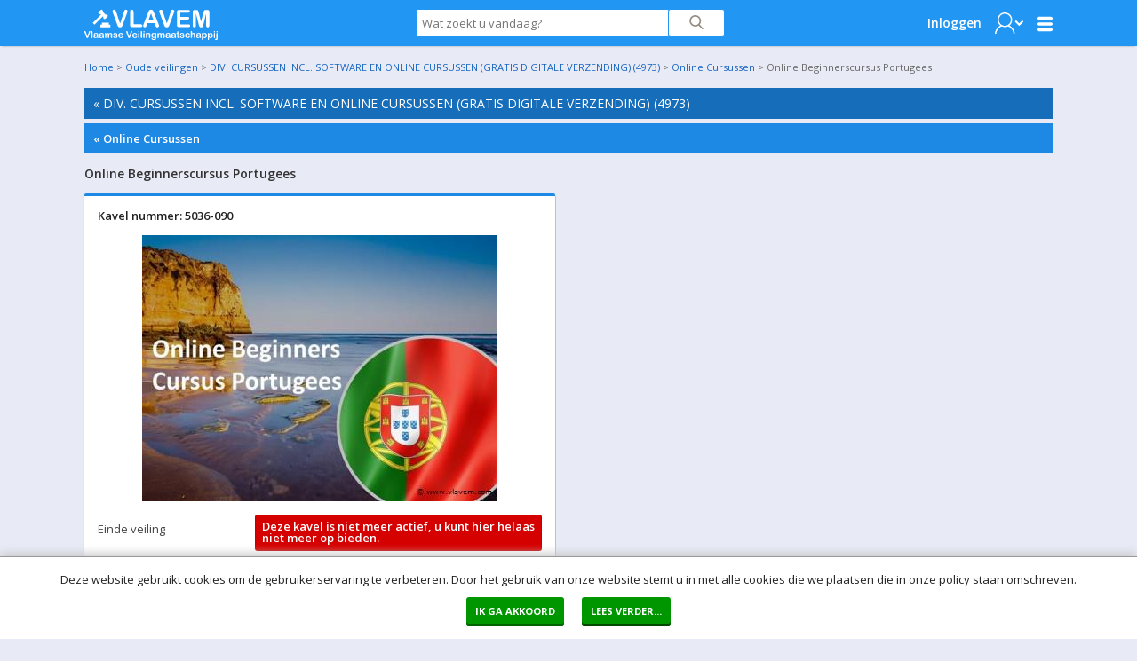

--- FILE ---
content_type: text/html; charset=utf-8
request_url: https://www.vlavem.com/Online-Beginnerscursus-Portugees/815563/detail
body_size: 25572
content:


<!DOCTYPE html>
<!-- paulirish.com/2008/conditional-stylesheets-vs-css-hacks-answer-neither/ -->
<!--[if lt IE 7]> <html class="no-js lt-ie9 lt-ie8 lt-ie7" lang="en"> <![endif]-->
<!--[if IE 7]>    <html class="no-js lt-ie9 lt-ie8" lang="en"> <![endif]-->
<!--[if IE 8]>    <html class="no-js lt-ie9" lang="en"> <![endif]-->
<!--[if gt IE 8]><!-->
<html lang="nl">
<!--<![endif]-->
<head><title>
	Online Beginnerscursus Portugees | Vlavem.com
</title><meta name="robots" content="index,follow" /><meta charset="utf-8" /><meta name="viewport" content="width=device-width, initial-scale=1" /><meta name="theme-color" content="#1E88E5" />
    <meta name="description" content="Online Beginnerscursus Portugees
Aantal: 1
Merk: D.E. Courses
Productnaam: Online Beginnerscursus Portugees
Ter waarde van: €149,95
Bijzonderheden: Je ontvangt je inloggegevens per e-mail!  
Omschrijving:
Het Portugees is met recht een wereldtaal. Dankzij de vroegere Portugeese ontdekkingsreizigers wordt de taal nu niet alleen in Europa, maar ook in delen van Zuid-Amerika, Afrika en Azië gesproken. Deze cursus helpt je daarom je horizon te verbreden. Je leert de basiscommunicatie en bestelt zo eenvoudig een biertje in de Algarve, of boekt simpel een hotel in hoofdstad Lissabon. Of in een van de andere Portugees sprekende landen natuurlijk! 
Waarom onze beginnerscursus Portugees?

Je gaat aan de slag met de belangrijkste Portugese woorden en zinnen, die je helpen de basis onder de knie te krijgen. En dat doe je op de momenten dat het jou uitkomt, hét voordeel van een online cursus. Binnen enkele maanden leer je praten als een ware Portugees!" />
    <meta name="keywords" content="veiling, online, goedkoop, goedkope, online, beginnerscursus, portugees" />
    <meta property="og:type" content="og:product" />
    <meta property="og:site_name" content="Vlavem.com" />
    <meta property="og:title" content="Online Beginnerscursus Portugees | Vlavem.com" />
    <meta property="og:url" content="https://www.vlavem.com/Online-Beginnerscursus-Portugees/815563/detail" />
    <meta property="og:description" content="Online Beginnerscursus Portugees
Aantal: 1
Merk: D.E. Courses
Productnaam: Online Beginnerscursus Portugees
Ter waarde van: €149,95
Bijzonderheden: Je ontvangt je inloggegevens per e-mail!  
Omschrijving:
Het Portugees is met recht een wereldtaal. Dankzij de vroegere Portugeese ontdekkingsreizigers wordt de taal nu niet alleen in Europa, maar ook in delen van Zuid-Amerika, Afrika en Azië gesproken. Deze cursus helpt je daarom je horizon te verbreden. Je leert de basiscommunicatie en bestelt zo eenvoudig een biertje in de Algarve, of boekt simpel een hotel in hoofdstad Lissabon. Of in een van de andere Portugees sprekende landen natuurlijk! 
Waarom onze beginnerscursus Portugees?

Je gaat aan de slag met de belangrijkste Portugese woorden en zinnen, die je helpen de basis onder de knie te krijgen. En dat doe je op de momenten dat het jou uitkomt, hét voordeel van een online cursus. Binnen enkele maanden leer je praten als een ware Portugees!" />
    <meta property="og:image" content="https://img.vlavem.com/Image.aspx?img=4973|41554|815563|Thumb.jpg" />
    <meta property="og:locale" content="nl-NL" />
    <meta property="product:price:amount" content="29.00" />
    <meta property="product:price:currency" content="EUR" />
    <meta name="twitter:card" content="product" />
    <meta name="twitter:site" content="ProVeiling.nl" />
    <meta name="twitter:creator" content="ProVeiling.nl" />
    <meta name="twitter:title" content="Online Beginnerscursus Portugees | Vlavem.com" />
    <meta name="twitter:description" content="Online Beginnerscursus Portugees
Aantal: 1
Merk: D.E. Courses
Productnaam: Online Beginnerscursus Portugees
Ter waarde van: €149,95
Bijzonderheden: Je ontvangt je inloggegevens per e-mail!  
Omschrijving:
Het Portugees is met recht een wereldtaal. Dankzij de vroegere Portugeese ontdekkingsreizigers wordt de taal nu niet alleen in Europa, maar ook in delen van Zuid-Amerika, Afrika en Azië gesproken. Deze cursus helpt je daarom je horizon te verbreden. Je leert de basiscommunicatie en bestelt zo eenvoudig een biertje in de Algarve, of boekt simpel een hotel in hoofdstad Lissabon. Of in een van de andere Portugees sprekende landen natuurlijk! 
Waarom onze beginnerscursus Portugees?

Je gaat aan de slag met de belangrijkste Portugese woorden en zinnen, die je helpen de basis onder de knie te krijgen. En dat doe je op de momenten dat het jou uitkomt, hét voordeel van een online cursus. Binnen enkele maanden leer je praten als een ware Portugees!" />
    <meta name="twitter:image" content="https://img.vlavem.com/Image.aspx?img=4973|41554|815563|Thumb.jpg" />

        <base href='https://www.vlavem.com/' />
        <link rel="apple-touch-icon-precomposed" sizes="144x144" href="/Skins/Vlavem_v2/images/favicons/apple-touch-icon-144x144-precomposed.png" />
        <link rel="apple-touch-icon-precomposed" sizes="114x114" href="/Skins/Vlavem_v2/images/favicons/apple-touch-icon-114x114-precomposed.png" />
        <link rel="apple-touch-icon-precomposed" sizes="72x72" href="/Skins/Vlavem_v2/images/favicons/apple-touch-icon-72x72-precomposed.png" />
        <link rel="apple-touch-icon-precomposed" href="/Skins/Vlavem_v2/images/favicons/apple-touch-icon-precomposed.png" />
        <link rel="icon" href="/Skins/Vlavem_v2/images/favicons/favicon.ico" type="image/x-icon" />
        <link rel="alternate" title="Huidige Veilingen" href="/Rss/Rss.aspx" type="application/atom+xml" />
        <link rel="stylesheet" href="https://fonts.googleapis.com/css?family=Open+Sans:300,400,600,700" />
        <link rel="stylesheet" href="/Skins/Vlavem_v2/foundation/stylesheets/foundation.min.css?v=174_003" />
        <link rel="stylesheet" href="/Skins/Vlavem_v2/foundation/stylesheets/app.min.css?v=174_003" />

        <link rel="stylesheet" href="/Skins/Vlavem_v2/foundation/fonts/stylesheets/general_foundicons.min.css" />
        <style type="text/css">
            div#pnlAdsHeader { width: 100% !important }
        </style>

        <!--[if lt IE 8]>
        <link rel="stylesheet" href="/Skins/Common/foundation/stylesheets/general_foundicons_ie7.css" />
        <![endif]-->
        <!--[if lt IE 9]>
        <style type="text/css">
            img.no-svg { display: none }
        </style>
        <![endif]-->
        <link rel="stylesheet" href="/Skins/Common/foundation/stylesheets/jquery-ui-1.10.0.custom.min.css" />
    

    <!-- IE Fix for HTML5 Tags -->
    <!--[if lt IE 9]>
		<script type="text/javascript" src="//html5shiv.googlecode.com/svn/trunk/html5.js"></script>
	<![endif]-->

    <script type="text/javascript" src="/Skins/Common/foundation/javascripts/jquery-1.11.0.min.js"></script>
    <script type="text/javascript">
        // SignalR aan of uitzetten
        var signalr = true;
        var longpolling = false;
        var userLoggedIn = false;
        var User = '';
        var mySession = 'guysads2vulwfwksucuihri3';
        var userId = '00000000-0000-0000-0000-000000000000';            
        var BidIsInclusive = false;            
        // AB: Mooier zou zijn:
        var config = {
            'signalr': true,
            'longpolling': false,
            'userLoggedIn': false,
            'User': '',
            'mySession': 'guysads2vulwfwksucuihri3',
            'userId': '00000000-0000-0000-0000-000000000000',
            'BidIsInclusive': false,
            'siteName': 'Vlavem_v2',
        };

        function getViewport() {
            var e = window, a = 'inner';
            if (!('innerWidth' in window )) {
                a = 'client';
                e = document.documentElement || document.body;
            }
            return { width : e[ a+'Width' ] , height : e[ a+'Height' ] };
        }
    </script>
    
    <meta name="verify-v1" content="ZcIWQRoYZmtzxLSaeGtRSEkgcjT8KExyTImjCi6NaUQ=" />

    

    <script type="text/javascript" src="/Skins/Common/Scripts/iosfix.js?v=174_003"></script>

    <style type="text/css">
        #sortable {
            list-style-type: none;
            margin: 0;
            padding: 0;
        }

            #sortable li {
                margin: 3px 3px 3px 0;
                padding: 1px;
                font-size: 9pt;
                text-align: center;
            }

        div.email-share {
            display: inline-block;
            width: 63px;
            min-width: 63px;
            height: 20px;
            min-height: 20px;
            background-image: url('/Skins/Vlavem_v2/images/mail-friend.png');
        }

            div.email-share:hover {
                background-image: url('/Skins/Vlavem_v2/images/mail-friend-hover.png');
            }

            div.email-share a, div.email-share a:hover {
                width: 63px;
                min-width: 63px;
                height: 20px;
                min-height: 20px;
                line-height: 20px;
                text-decoration: none;
            }


                div.email-share a span {
                    padding-left: 20px;
                    padding-top: -2px;
                    color: #333;
                    font-size: 11px;
                    font-weight: 400;
                    line-height: 20px;
                    -webkit-font-smoothing: antialiased;
                }
    </style>
<meta name="google-translate-customization" content="f96513ef62d2de6e-7bf0ce98c4f3a25f-g0f06fda14d92ac37-11" /></head>

<body id="pvbody">
    <div id="mobile-menu-background"></div>
    <script type="text/javascript">
        //debugger;
        (function(i,s,o,g,r,a,m){i['GoogleAnalyticsObject']=r;i[r]=i[r]||function(){
            (i[r].q=i[r].q||[]).push(arguments)},i[r].l=1*new Date();a=s.createElement(o),
            m=s.getElementsByTagName(o)[0];a.async=1;a.src=g;m.parentNode.insertBefore(a,m)
        })(window,document,'script','//www.google-analytics.com/analytics.js','ga');

        //ga('create', 'UA-12339072-1', 'vlavem.com');
        ga('create', 'UA-12339072-1', 'proveiling.nl');
        ga('send', 'pageview');
    </script>

    <form method="post" action="/Online-Beginnerscursus-Portugees/815563/detail" onsubmit="javascript:return WebForm_OnSubmit();" id="aspnetForm">
<div class="aspNetHidden">
<input type="hidden" name="__EVENTTARGET" id="__EVENTTARGET" value="" />
<input type="hidden" name="__EVENTARGUMENT" id="__EVENTARGUMENT" value="" />
<input type="hidden" name="__VIEWSTATE" id="__VIEWSTATE" value="Qu+tuO1IOighLty3HF650YeeCI8uqrkxAGo0HDysfXMZB6M/zpAU54z23YyGhJVNajb6fJBEjplDEvTHQeurHptqJ8x3PzYD7dnpan+GNTIwEmwmrCCanNkWyv+BS1N3mu8oM94dTAi2aN26nV75mKFfeCwxeo8F6py61Dutj3TK98UUQHFnCRzYV9SuiAoF5+TgGNmEhHfYK4YHmoJwS3JSK9KutVbHJxb5oZz3YPmlsNU/lT0mM6b6lXKyc6rIIfC80WcLoiL6cU40G6U6jhEbyzLZ2fKLWoqU1G5ZIiIoWjVCQk3RzSnKbooUlU7/q9ve2KQELjZ/sj89qFG9kTGy/dr9feQ6RhsgS1G4A7HbgXVxYq87g52kPBS1ISNudvat75O6zutoyXP6vzPbs/+2NUfZAmC4Lxn/SmHRE2QHWUF0iNX/2SFf/SZaTZz88VgYQbOU9L7UxFB0H15HeIfTmGOEf47f63AUxHzgcLc+R10dc27JjS8YQBoAJfVkD9Q1i+72RahRCsZQAJyDnxyti+zfgeBKZvjDVvapPnv7Y9BRC1PG/lyYjrLtaTSrrrE1deMSnWp0+g2D3aq9Z23wRrNw6DITdefteRWnGlxe41DJccqpfXIqT/AhiUMb3ZVtXkU79MYSbT+9bzTGPXHO74tS8UOZlDM6MpPHtMtt57FUsYblRN/lP165HeSA7K+2vpREzhU3G+E37H+tbMK0iXGl8XACPXt4t+siTa5iE1sBKQEt3Ae3G5Svve1mHefRwvcM9sE9MqGewbI98+nevHePneTXRLjHSfc9j0fIThAm1ygYNw3hgUEqF7VO5ZbJdVsXgSNkSeRAViOdIeaGIa3Lry6E4qatzMQre6OOBr1+j7/l2LWLTT3vJy4sA7lRt/8HriwzVGAuAHYaY1+CSo9qrtjW4GZSU9mwFmElqhQ7k5jm6Pdv8stihyRP1O5QR45zWhDi4IiYrcbyZGPkumCv6smQUkEErcwYGf1S3U2911wWRJzQF3MGLY0kjfAw0X/b5vBNHN27lXcQvn+xz+rah9vK8V3jPAX+OXpfKXpFPh2mjuPtTnv0nXLEKU9ZCVIXdhEBqiijlKkNufPRbEo5nAr0SRi2JRAF8Yq6OmMa5bmrlXBMpbdd74042LRP1j0ngLDsORknv70cnUp6P5yiOcz/E+coUyB9dYlfkgUfPYrRHZQUOZ4EnU5G1jrnejx+L1lJIOVrHUsChCU6y3zrJTWQq5OBr4K0ll4wTrS5opeB+1jDfb98JlItmxBP5MnjMX7K1LVZKlnGl+plzWfu7H0iuJW7+LKiWFf6TmVqy8u+4F0WSsFlLt6z/XNmsUA2dHkHM/tubZSK+AzAqh7tXWEbNy/bXc8d2PYOXjNCOkXbAjAT/kWh7FiG11lboZBVcpDywE/VZZKigiIr0++HFcDOQbBJttgSFL9wovR/4GsDRzcg/12x7+/Ye6Fix3o5LVmT0QDm2Y5KO0Q4M96BtTKid7FDuT/0x59O4wDLxihyvWh6KGTaD7dtOoSwoQLSShzd7xD+kqq+OarKrRnqWWb39Cih1+R/jfC8pujYT98lf2q5EiIdy60KBDscexNuiYHVkTkT4x6Z7Lj9uPg+T3Tu35us1FjGATMejDTu3vYVAWlCmSm7KMCCDqTq7xIIkTICLwLwSjHUJAMsTsou9PDtlq9gGUa3VZNf7vxsDBteB3Ga/7wKaj4W6ajrXIhzY1zA4zxxRsm/D4v5mQf+uncLA6RQr1PAJ95Xr9dX8wA7dwH+G7dJzXobkxqzh9YIf6HYmMokX+EXXnQVkK/G4QGrE91OARbW1rHzgMO1f48e55ZEyhDjDFbJT65SpG27OdX5aN0tLMLblHXOssGoDA9SVpQb7CIJemGZ4XHylAcDmtaz5S4swEpYvxDbhzty3QFQM/O2bi2TUk4hxi45wtjvu15EinRrTgW72b7Q0DkQOdokG2e+jqoVX4N6mmvD+QtK/JTEPF4zyjxBZAHgx72mheOi53UaRRwbsS7Q2NZX1mUY1rdg+5BRBT8dgnef9tLc0tm/[base64]/ag78dZfrvy+fQdznrSzeUDwCNYtGXmY1LxDfmKAlMxIzDbkdXIfWzReFdgV13LZRqPe9iWr3UwxqJnOlmiI9/kZT4ggpFA3Rcb+6j63N/HMXCc6wOiKCwOUe4dGR5k8x7tl0kVGw6Dft5Fbey03YKonWubMgGIePdH+z4xLwYRKAGoT+ASJetJVAAtaNVE63rNd5u1nK0b4grg+TPvprstZKKtxZMpLJMJCpXvOyJVdZ9qiv6+NBMqNd8U/iGNdivmGGbdAmJhFbzFOC6M+ad+Afv0cgRAQwVIBXK5KygF0q3SQ2qRzDHLPb6wTA41Zy+5hjyRHMFWOe2aGdK/gVVYfmkDI2z/MUMOycVc6V6gQh69BMOU0Q6pLnNC7Tr/3KJCInSMMswkSdkh2418VxfgHVSsfaZ9mNmdBglMO0+zQvv/YR2yW0mFDU41ESFfcstXMdULXxKM/RGEPHj1/fDDp+fnLwBvYlplLZ3lMGPD889ilj+E8VrvAlcWSggjIyqEwgtNkDFAYZUQXDSXqwvwDpPhNF8QrNrGNJUG7Oy1/zREoBuwffhGpo861I5gAcRCzckK+omB0gWSdBeFif6oEOMARQhbKXst1bZL2AFlumojajRhgIt84wOBwHkdR+JDLJeDdy3NSyzQbWZD6KBrE8eNuPwfZUiCzdBTaIgxxbxAZAXoc+RQiUkFGGgbL1mZ/xZ6ZpHoI2bckqnCNt9HmG5ECsyHJBZUsXoRspbMDpnEPz/sMd3WuxjXr9M3sgepJvRrgnm3nZdY9q14lrxM404MYcx5KQNqNOY6MsZfU+Rp0FjxXkF+N8hA4fdZzV+6VselerSknPgk+KvbDdHkhKoBcqccndX9AaDtuwDFVJbduGEwAGCQMVLHVimOM9NQ0RJvlB6Gvu8zfdmaku3oyBk6FOm4ij/8FS3uPu3fNNyUWU+j4jByGS46YYZOOCRJy247QjXJQZ0dAovMiEsgmhXrlqMgwx7lVEIymPu+OSm5+Kak45bn1+CbrrMeet46nwLHTzCL8VeBu4uQ43BRc2n11JNApjsvXr2sb/4t1oilE8wP7Da2ia/yBIlQxlzz3oGqmxdmacPG7pEE9SBrMg6BHAVuaG+0Bk1jfI7RdG/svaQzZbwc7gRTuOiDvrolOAaA7WP2iTJhTX7Zb7CYGXoPCXaKkCHmPN70G7d1L1kjMdOGc7oL03TtU2WvsS/hPA+E4Vo6V2YDAcoBm1P2X3F8hYVyFuPltVUXUbOW37j121VRMwQmXMINK/ieZrNR/yZzFdpE+Xr/rHxFAT+pLJ96PmLnd6zbHm1MoejygADi1JP2YuTqL9wPCDoJVkp1XP4zY0HoG88lOoh1JnVot1sxs4awNpLhPsy9DmqAK/0vyf6RUUVXTcov3yslspcGbM0aprARwsOMCG1DEwQSBMoWARKc+xMN525pgMd48x6XA8CwGbGPRIbSYpDyUPazp6AZrY8ieBkqlwG0/4fzevlnIbjAaFbePATotJgDLvbVySFn2+1fAiLKLTmsmO73KEvQPZZAFtpAbJaZn5lpV/Y9bcI1Pi9mtg2UyNdDuHrl7PmgdDiru9ldY9ismNDnylJVpicWOTQ6KqiG9jfWjNhe6SAKWJvxIyQCmePHYvl6HY7E5kUMZnCZyEBSAV0p8KGkZ5EtGu705Qulr/HolLX81SX47NK0UeK2QMkVqcY1Wy89hc5PWbPpfLbdkTOeWoVPqm/5xetJGL4mj0zK2Z0qNs6/stIQRp1VvRXcDuACmFrzUKA94OwjX4gjRTsKHXqrpUssNiBFt/51psDVaaJu+pUjclKCAHp/TTCql+ipSDfYBwmuQXjh00x/sT3O9GYF8ARwKvPD0avkyAgySCP05N1aahAxRYSsyIn80SY9qTHHLW1QsM9DbIzLYZzyR9lYafDgaKLGuqQfOPvYqbeNr4jnnHSw2UCn88rzQohTJUcEGqS9yge/PEBCpuFSmI+p3ydNeW5v5E/[base64]//rCqrrQoKYwx5+yCa3ga1c/[base64]/ib2MoLb/y7W+wT9Oni7R9A+ZLWcQn0+iUOX5TkyXFqhQ5TPdsFJJ1xC2cRDuLY5IOpYXMORL7EqU1YVN6Nt/5K58Dt7ckrhzB4KpMJj3HHcsLXxbn+eYI8SRrh1xtAuVi6dZmzGYE/PfmSfqX63HKRPFLF4NbH6O/ZQgbPCRw69icKTMnJP6lZeDWUqYoNSNbbuJAgSk9QEAcm0gwMvNbbssyh0l6AM373ezc68baCWyv/CZIUFTdVZlw7ZN+ihwIj2oe4rEEyodGhTrWXHY9wy1lZa6mgodPTqY7X4wXNBmFpVUF6uEd4QA3Lg3sSNd36YbO6Mj81DSOM2k4tSj63ELVFhe9J2SCdl/6udqTL6b9Cvc8vvrXX2k35NsRwYpy8OzjA065vJ7Bxw59bWu5/+OzzVL9I+umOiJwMlAMthMxTHwDBE1OwGZAGljgkJXaSEWbtlAnQqs/eKv2nPmI9UPI0/iaYXgnilE/0ZP8x6wWaFw5Ug+I/mqT71z/nUhRFWwrn5WW5oC3eGtg03IS0r4BWV/KZjvJweuzT7cZUw4WEVkwtRfARoL9C9wOT2/S6TWiM8rWq8C5a9OBjYVhouRQXJeyPlRXk2QulyhSdTiOx+9j+AFsNBoxOt2/yvTmI88RePxuvG2NG1GaJfHiwtWWhHvN2gw0YKbh8z0YV6yuGEKbNLSAGc/tjD1WorOZNvOurB1xir7yl9cTqXiLlr0vKD/JTI0bDF9wr0t8yr4/2CK5FsZAOuOlZXI5j7w2tRSKQ7/u1SP/Xngp9YQNxphaZjH45H1OgHahLhEGeFMwyJCuGIURbNjgeo/e7tKr8J1HVBI3Q1eZRHLoFV4mmvLcIDwijwtEHBijvLtwkuvafw+R52QrH4WqbfWPAxsaT0BCoHEE15JRztRqnW65IsAQXWqcxZ3VDJUk5l9AFjm89/v0baH8XoqQIa/RnttJ6DAAMXKPWqDjcYIo0yEKa3SuYylLW3MX1Fi7N7YTC9e71SqSCnMqdwbm0FxheJP3f19oQS5/6AZsL7rb8hdaYFKr+uA4pI2ZXunSRPKWAs/adNS1qqNEqQenwIoLyjvUHdfCVLCEayhtsvHF90rk3knfGPz6QST014VHW0YLSvOP4lnFOKnkIlG4WUU5J5RxCyJK5ukK7HFRRDn60/zaBdmcew3YjVXv0P5vw6MB8Y6yuGMWsyF32M7Up4lsI5h1oe1Mgsqur0ICij2FLhMZEJlnqHiXrM1O8ow2lKf4BgwtdxTtvbMDQcVoMJBvWdeKMtw/V+eTvByhJGu9FpMJb7S/6n0UAcD1iFzbqxjOgU3npteb8pRUhMoTDnVw3P85tTRRtK7etV4N36xzJh7RT04oGEC+y9QygozXAdF/0lPRlKF7JeZvH66W50aUs2LU7HFhQeWN4gVRRqaGfIbODlCQy4+SHZSh9nhyD00v4MtSM6NuKtEGsUfS1/G3iLVNJI/[base64]/[base64]/DG6NEjsObtjLOke4g1hPvvAdH+GKo2kmPRCDWBm2qh6+FaBGEWhVgBN1WYhP2H7ZBST23lV18d6+IPUNnjkahKJiieFrYY7gSkrvd3rlIB8b5lGFTL7Wf9TSZaPTWKQNlejauT26imE7uou9Rxz/Gm397cWXV+AoHpfjJJVq5u/W5nORfP1C38A/CYCaupBw8F2TMoI3EJ3Z8FRTUYl8PDhQpNUHcTzJFspGyKRS6bkgAvbVcuWP7hFW/7DE1fe5Wrw7l/hzCBpUN9dqlvPgFy8tHgF5mn7cTrFsLjJ3Rzsamn0c9abxtXojIn4vp9ULfyHf4twEiHN4QgpbikW4LvWnyeI2N55KlF7Pk+mDYiRi0gJTjDrS2sdPAvReWsz9crm+vAadPWQYHO9o6VkQvh4PHtO2FNjuGTqN0ky+FjxOD4BlvYa+pVZRM5HFAy/iEL1y1JT/hhvaq69OlzkS9+TuwomuA672BNaSgILuGi3n8pYWOn/MuyANxsBwmT0OWgPCUbi8Cq6TMXMu5NKD0agL9QTizk93eW5CK/P8z6d4CT/2kV6zpBoyNVbXeKnncARp/TnFiKIson0/4x7Lno+ih0dlK04HoQZQv28/CHTsivm1xEaPfbjPGxTRT0x9DaKZN8spF2dpwLc/5nw1zcAySoGs+nlj7Wsi+h+Zk+ALV6A30gh4Jd4Ynz/tCJ5qKlDZkjiIC6/tIrSlGjJz4PnXOmNsgq1AEWIFwrWh/j78HTEAJHlUuRZj/Ke62wsyrEVMae5KDTH5MWQ/Q4AWEp3aJRagxdvcJAdyXiz20aKsZGNgF9xcelBpYhJa5k45M9OCS3quhnZfNxCDWnLxboTomLkIkwsqep5HoHEEK6NQJcilRXclA4mwEpteGgoTYrc6bJ2WVYiM1Cg4XjoTaOAZzHtbwZJ0Y3KAApzNlK1BMRwXyMLipLrIOXmv80Iju52HMpj6S4/Vex+IfAFpBy/pXbjRbM+BS110USDg+cCuTwK4E8RgNIaFbREU3hvGlR5lLhJUrApjK1P1nnTWMibaBW7lseotqTKuUp99L0iq4T3YPlCBXRT3I3Ozn/zPii8LxqhCpsOOJxDuHjgNH2+bE1+I7Ns1I11j/xCt+h8Dvx+qBxlgdYAxjKFjcYZU+fgTpdkn+kZY+rKqruJmSAMMPAFqEOkudyA3F6t/uw7r703/GwL6wy2LTtsmIx1NhuUeif/8l+MItq4A8wUBxBmrBrbyRjvLiLy9wiNljtgM2F2c0HBTRCH0lYrdf3k3diV3OIVZklll3ISjjxTySP1/7nCJf59ewDOgWx/vTTY12Klumeo3ytx691l9XbIiqM3Ric+mr09R8pYIUn2WcfYT/5r6MCe5doH1ct5bdSPAA1fwEO8ZURvq5sRq" />
</div>

<script type="text/javascript">
//<![CDATA[
var theForm = document.forms['aspnetForm'];
if (!theForm) {
    theForm = document.aspnetForm;
}
function __doPostBack(eventTarget, eventArgument) {
    if (!theForm.onsubmit || (theForm.onsubmit() != false)) {
        theForm.__EVENTTARGET.value = eventTarget;
        theForm.__EVENTARGUMENT.value = eventArgument;
        theForm.submit();
    }
}
//]]>
</script>


<script src="https://ajax.aspnetcdn.com/ajax/4.6/1/WebForms.js" type="text/javascript"></script>
<script type="text/javascript">
//<![CDATA[
window.WebForm_PostBackOptions||document.write('<script type="text/javascript" src="/WebResource.axd?d=pynGkmcFUV13He1Qd6_TZArV1WRuTLfFDUAEj9cFS8Iwa5ieXWDQsEUl6onwmuNkOYKb3A2&amp;t=638286137964787378"><\/script>');//]]>
</script>



<script src="https://ajax.aspnetcdn.com/ajax/4.6/1/WebUIValidation.js" type="text/javascript"></script>
<script src="/ScriptResource.axd?d=x6wALODbMJK5e0eRC_p1LUCO-91TpDFNqLalQuRpseeEPqrv1oeC4IAG2czwAa6exN-e8YtqaEXtjpVdWjEysNQGK5EV6oKLmBhkarqRMmUCDo3i0&amp;t=2e8063a7" type="text/javascript"></script>
<script type="text/javascript">
//<![CDATA[
(window.Sys && Sys._Application && Sys.Observer)||document.write('<script type="text/javascript" src="/ScriptResource.axd?d=x6wALODbMJK5e0eRC_p1LUCO-91TpDFNqLalQuRpseeEPqrv1oeC4IAG2czwAa6exN-e8YtqaEXtjpVdWjEysNQGK5EV6oKLmBhkarqRMmUCDo3i0&t=2e8063a7"><\/script>');//]]>
</script>

<script src="/ScriptResource.axd?d=P5lTttoqSeZXoYRLQMIScJVtFoAfTK4VsmM0V1ePux6SFgChbJRNW9_G8A0SmmTuDe0c2dZn_KKJc4wQo735FVb06CyRkE2C43c7UYz5DcJw0bJU0&amp;t=2e8063a7" type="text/javascript"></script>
<script type="text/javascript">
//<![CDATA[
(window.Sys && Sys.WebForms)||document.write('<script type="text/javascript" src="/ScriptResource.axd?d=P5lTttoqSeZXoYRLQMIScJVtFoAfTK4VsmM0V1ePux6SFgChbJRNW9_G8A0SmmTuDe0c2dZn_KKJc4wQo735FVb06CyRkE2C43c7UYz5DcJw0bJU0&t=2e8063a7"><\/script>');//]]>
</script>

<script src="/DataService.asmx/js" type="text/javascript"></script>
<script type="text/javascript">
//<![CDATA[
var PageMethods = function() {
PageMethods.initializeBase(this);
this._timeout = 0;
this._userContext = null;
this._succeeded = null;
this._failed = null;
}
PageMethods.prototype = {
_get_path:function() {
 var p = this.get_path();
 if (p) return p;
 else return PageMethods._staticInstance.get_path();},
PlaceBid:function(id,autobid,bedrag,succeededCallback, failedCallback, userContext) {
return this._invoke(this._get_path(), 'PlaceBid',false,{id:id,autobid:autobid,bedrag:bedrag},succeededCallback,failedCallback,userContext); }}
PageMethods.registerClass('PageMethods',Sys.Net.WebServiceProxy);
PageMethods._staticInstance = new PageMethods();
PageMethods.set_path = function(value) { PageMethods._staticInstance.set_path(value); }
PageMethods.get_path = function() { return PageMethods._staticInstance.get_path(); }
PageMethods.set_timeout = function(value) { PageMethods._staticInstance.set_timeout(value); }
PageMethods.get_timeout = function() { return PageMethods._staticInstance.get_timeout(); }
PageMethods.set_defaultUserContext = function(value) { PageMethods._staticInstance.set_defaultUserContext(value); }
PageMethods.get_defaultUserContext = function() { return PageMethods._staticInstance.get_defaultUserContext(); }
PageMethods.set_defaultSucceededCallback = function(value) { PageMethods._staticInstance.set_defaultSucceededCallback(value); }
PageMethods.get_defaultSucceededCallback = function() { return PageMethods._staticInstance.get_defaultSucceededCallback(); }
PageMethods.set_defaultFailedCallback = function(value) { PageMethods._staticInstance.set_defaultFailedCallback(value); }
PageMethods.get_defaultFailedCallback = function() { return PageMethods._staticInstance.get_defaultFailedCallback(); }
PageMethods.set_enableJsonp = function(value) { PageMethods._staticInstance.set_enableJsonp(value); }
PageMethods.get_enableJsonp = function() { return PageMethods._staticInstance.get_enableJsonp(); }
PageMethods.set_jsonpCallbackParameter = function(value) { PageMethods._staticInstance.set_jsonpCallbackParameter(value); }
PageMethods.get_jsonpCallbackParameter = function() { return PageMethods._staticInstance.get_jsonpCallbackParameter(); }
PageMethods.set_path("detail");
PageMethods.PlaceBid= function(id,autobid,bedrag,onSuccess,onFailed,userContext) {PageMethods._staticInstance.PlaceBid(id,autobid,bedrag,onSuccess,onFailed,userContext); }
var gtc = Sys.Net.WebServiceProxy._generateTypedConstructor;
Type.registerNamespace('NadecoN.Nova.UI.Vlavem_v2');
if (typeof(NadecoN.Nova.UI.Vlavem_v2.puBidData) === 'undefined') {
NadecoN.Nova.UI.Vlavem_v2.puBidData=gtc("NadecoN.Nova.UI.Vlavem_v2.puBidData");
NadecoN.Nova.UI.Vlavem_v2.puBidData.registerClass('NadecoN.Nova.UI.Vlavem_v2.puBidData');
}
function WebForm_OnSubmit() {
if (typeof(ValidatorOnSubmit) == "function" && ValidatorOnSubmit() == false) return false;
return true;
}
//]]>
</script>

<div class="aspNetHidden">

	<input type="hidden" name="__VIEWSTATEGENERATOR" id="__VIEWSTATEGENERATOR" value="90CEBFF9" />
	<input type="hidden" name="__SCROLLPOSITIONX" id="__SCROLLPOSITIONX" value="0" />
	<input type="hidden" name="__SCROLLPOSITIONY" id="__SCROLLPOSITIONY" value="0" />
	<input type="hidden" name="__EVENTVALIDATION" id="__EVENTVALIDATION" value="[base64]/c7nimJQ6wFqnjpgF8lLhb9d58QmcaUAfZw4jsvDPCIrf61HikSswXcmp8k6qPJp0408DJBhN1g3RYDsFrRmLdvKFZbBPnSZTloWAZ4fbXvRtUJwMd6/247ougDWPBQE52GH1LXNCoQndzHA=" />
</div>

        <script type="text/javascript">
//<![CDATA[
Sys.WebForms.PageRequestManager._initialize('ctl00$myMainScriptManager', 'aspnetForm', ['tctl00$myCenterContentPanel$upDoBid',''], [], [], 90, 'ctl00');
//]]>
</script>


        

        

        

                <!-- mobile menu -->

                <nav class="cbp-spmenu cbp-spmenu-vertical cbp-spmenu-left">

                    <h3>Account</h3>
                    <ul class="mobile-menu">
                        <li><a href="/Login.aspx" target="_self" title="Home">Inloggen</a></li>
                        <li><a href="/Register.aspx" target="_self">Registreren</a></li>
                    </ul>
                    <h3>Menu</h3>
                    <ul class="mobile-menu">
                        <li><a href="/Info.aspx">Algemene voorwaarden</a></li>
                        <li><a href="/Contact.aspx#faq">Veelgestelde vragen</a></li>
                        <li><a href="/GoederenAanbiedenVeilen.aspx">Zelf veilen?</a></li>
                        <li><a href="/Vacatures.aspx">Vacatures</a></li>
                        <li><a href="/Contact.aspx">Contact</a></li>
                    </ul>
                    <h3>Translate this site?</h3>
                    <ul class="mobile-menu">
                        <li>
                            <a onclick="$(&#39;.goog-te-banner-frame&#39;).remove();" id="ctl00_myLoginViewMijnPV_LinkButton2" tabindex="99" class="show-translate" UseSubmitBehavior="false" href="javascript:__doPostBack(&#39;ctl00$myLoginViewMijnPV$LinkButton2&#39;,&#39;&#39;)">
                                <img src="/Skins/Vlavem_v2/Images/translate.svg" />Show Google Translate bar
                            </a>
                        </li>
                    </ul>

                </nav>

                <!-- / mobile menu -->


                <div id="ctl00_myLoginViewMijnPV_pnlSearchAnonymous" class="pv-searchbar-container fixed" onkeypress="javascript:return WebForm_FireDefaultButton(event, &#39;ctl00_myLoginViewMijnPV_SearchBoxButton&#39;)">
	
                    <div class="row">

                        <div class="twelve mobile-four columns">
                            <div class="row">
                                <div class="four mobile-two columns">
                                    <ul class="home-buttons">
                                        <li id="home-logo">
                                            <!--[if lt IE 9]>
                                            <img class="site-logo-fallback" src="/Skins/Vlavem_v2/images/vlavem-logo.png" alt="veilingen,veiling,auction,faillissement,faillissementen,inventaris,inboedel,partijen,verkoop,kopen,goedkoop,online" />
                                            <![endif]-->

                                            <a href="/Default.aspx" title="Vlavem.com" class="home-button">
                                                <img src="/Skins/Vlavem_v2/Images/vlavem-logo-2.svg" alt="Vlavem.com" class="vlavem-logo no-svg no-resize">
                                            </a>
                                        </li>
                                    </ul>
                                </div>

                                <div class="four mobile-two show-for-small text-right">

                                    <a class="button hamburger toggle-menu menu-left">
                                        <img src="/Skins/Vlavem_v2/Images/menu-button.svg" class="home-mobile-menu" /></a>

                                </div>

                                <div class="four mobile-four columns text-center">



                                    <div class="row collapse">
                                        <div class="ten mobile-three columns">
                                            <input name="ctl00$myLoginViewMijnPV$tbSearchBox" type="text" id="ctl00_myLoginViewMijnPV_tbSearchBox" class="home-search-box" placeholder="Wat zoekt u vandaag?" />
                                        </div>
                                        <div class="two mobile-one columns">
                                            <a id="ctl00_myLoginViewMijnPV_SearchBoxButton" class="small search button expand postfix" href="javascript:__doPostBack(&#39;ctl00$myLoginViewMijnPV$SearchBoxButton&#39;,&#39;&#39;)"><img src="/Skins/Vlavem_v2/Images/search.svg" /></a>
                                        </div>
                                    </div>

                                </div>

                                <div class="four columns hide-for-small text-right">
                                    <ul class="home-buttons">
                                        <li>
                                            <a href="/Login.aspx" class="menu-bar-login">Inloggen</a>

                                        </li>
                                        <li>
                                            <a href="javascript:void(0)" class="profile" id="hlMijnProVeiling">
                                                <img src="/Skins/Vlavem_v2/Images/profile2.svg" />
                                            </a>
                                        </li>
                                        <li>
                                            <a class="home-hamburger-menu common-menu-panel" id="hlCommonMenu" href="javascript:void(0)">
                                                <img src="/Skins/Vlavem_v2/Images/menu-button.svg" class="no-resize" />
                                            </a>
                                        </li>
                                    </ul>
                                </div>

                                <!-- profile menu -->
                                <div id="profile-menu-panel" class="profile-menu-panel">
                                    <h1 class="nomargin" style="padding-bottom: 10px;">Nog geen klant?</h1>
                                    <ul style="margin-bottom: 0">
                                        <li>
                                            <a href="/Register.aspx" class="small success button">Registreer</a> u gratis!
                                        </li>
                                    </ul>
                                </div>

                                <!-- / profile menu -->

                                <!-- common menu -->

                                <div id="common-menu-panel" class="common-menu-panel">
                                    <p style="padding-top: 0"><strong>Menu</strong></p>
                                    <ul>
                                        <li><a href="/Info.aspx">Algemene voorwaarden</a></li>
                                        <li><a href="/Contact.aspx#faq">Veelgestelde vragen</a></li>
                                        <li><a href="/GoederenAanbiedenVeilen.aspx">Zelf veilen?</a></li>
                                        <li><a href="/Vacatures.aspx">Vacatures</a></li>
                                        <li><a href="/Contact.aspx">Contact</a></li>
                                    </ul>
                                    <p style="margin-top: 15px"><strong>Translate this site?</strong></p>
                                    <ul>
                                        <li>
                                            <a onclick="$(&#39;.goog-te-banner-frame&#39;).remove();" id="ctl00_myLoginViewMijnPV_LinkButton1" tabindex="99" class="show-translate" UseSubmitBehavior="false" href="javascript:__doPostBack(&#39;ctl00$myLoginViewMijnPV$LinkButton1&#39;,&#39;&#39;)">
                                                <img src="/Skins/Vlavem_v2/Images/translate.svg" />Show Google Translate bar
                                            </a>
                                        </li>
                                    </ul>

                                </div>

                                <!-- / common menu -->

                            </div>
                        </div>

                    </div>

                
</div>

            


        
            
<div class="hide-for-small header-top-padding"></div>





        

        
    




        
            
<div class="row hide-for-small breadcrumbs" style="margin-top: 15px; margin-bottom: 15px">
    <div class="twelve mobile-four columns">
        <p class="nomargin"><a href='Default.aspx' target='_self'>Home</a> &gt; <a href='Default.aspx' target='_self'>Oude veilingen</a> &gt; <a href='https://www.vlavem.com/4973/DIV-CURSUSSEN-INCL-SOFTWARE-EN-ONLINE-CURSUSSEN-GRATIS-DIGITALE-VERZENDING-4973/AuctionGroup.aspx' target='_self'>DIV. CURSUSSEN INCL. SOFTWARE EN ONLINE CURSUSSEN (GRATIS DIGITALE VERZENDING) (4973)</a> &gt; <a href='https://www.vlavem.com/Online-Cursussen/41554/Veiling' target='_self'>Online Cursussen</a> &gt; Online Beginnerscursus Portugees</p>
    </div>
</div>

        

        


        


        
        

        
            

        

        <div class="row">

            


        </div>


        <div class="row">

            <div class="twelve mobile-four columns">

                

    

    <div id="fb-root"></div>

    <h1 class="block" style="margin-bottom: 5px">
        <a id="ctl00_myCenterContentPanel_myActionGroupName" class="white" href="https://www.vlavem.com/4973/DIV-CURSUSSEN-INCL-SOFTWARE-EN-ONLINE-CURSUSSEN-GRATIS-DIGITALE-VERZENDING-4973/AuctionGroup.aspx">&laquo; DIV. CURSUSSEN INCL. SOFTWARE EN ONLINE CURSUSSEN (GRATIS DIGITALE VERZENDING) (4973)</a>
    </h1>
    <h2 class="block">
        <a id="ctl00_myCenterContentPanel_myActionName" href="https://www.vlavem.com/Online-Cursussen/41554/Veiling">&laquo; Online Cursussen</a>
    </h2>

    <div class="twelve mobile-four columns show-for-small" style="margin-bottom: 15px;"></div>


    


    <h1 class="editorName" id='art_name_815563'>Online Beginnerscursus Portugees</h1>


    <div class="row" style="padding-top: 3px">
        <div class="six mobile-four columns nomobilepadding">

            <div class="container-box tab-border-top">

                <div class="row" itemscope="" itemtype="http://schema.org/Product">
                    <meta itemprop="name" content='Online Beginnerscursus Portugees' />
                    <meta itemprop="description" content='Online Beginnerscursus Portugees
Aantal: 1
Merk: D.E. Courses
Productnaam: Online Beginnerscursus Portugees
Ter waarde van: €149,95
Bijzonderheden: Je ontvangt je inloggegevens per e-mail!  
Omschrijving:
Het Portugees is met recht een wereldtaal. Dankzij de vroegere Portugeese ontdekkingsreizigers wordt de taal nu niet alleen in Europa, maar ook in delen van Zuid-Amerika, Afrika en Azië gesproken. Deze cursus helpt je daarom je horizon te verbreden. Je leert de basiscommunicatie en bestelt zo eenvoudig een biertje in de Algarve, of boekt simpel een hotel in hoofdstad Lissabon. Of in een van de andere Portugees sprekende landen natuurlijk! 
Waarom onze beginnerscursus Portugees?

Je gaat aan de slag met de belangrijkste Portugese woorden en zinnen, die je helpen de basis onder de knie te krijgen. En dat doe je op de momenten dat het jou uitkomt, hét voordeel van een online cursus. Binnen enkele maanden leer je praten als een ware Portugees!' />
                    <meta itemprop="url" content='https://www.vlavem.com/Online-Beginnerscursus-Portugees/815563/detail' />
                    <div class="twelve mobile-four columns">
                        <h2 style="margin-top: 0px">Kavel nummer: 5036-090 </h2>
                        <p class="nomargin text-center">
                            <a href="#fotos" onclick="document.location.hash='';document.location.hash=this.href.split('#')[1];return false;">
                                <img id="ctl00_myCenterContentPanel_ParcelImage" itemprop="image" src="https://img.vlavem.com/Image.aspx?img=4973|41554|815563|Online Beginnerscursus Portugees.jpg&amp;y=300" alt="Online Beginnerscursus Portugees" style="margin: auto" />
                            </a>
                        </p>
                        
                        

                    </div>
                </div>

                <input type="hidden" name="ctl00$myCenterContentPanel$hfNextBid" id="hfNextBid" />

                <div id="ctl00_myCenterContentPanel_pnlEndAuction" class="row" style="padding-top: 10px">
	
                    <div class="four mobile-two columns">
                        <label class="inline">Einde veiling</label>
                    </div>
                    <div class="eight mobile-two columns">

                        
                        <div id="ctl00_myCenterContentPanel_myNoBidPanel">
		
                            <div class="alert-box alert">
                                <span id="ctl00_myCenterContentPanel_lblNoBidPanel">Deze kavel is niet meer actief, u kunt hier helaas niet meer op bieden.</span>
                            </div>
                            <div class="alert-box success">
                                <span id="ctl00_myCenterContentPanel_lblChoices">Ga naar het <a href="/Default.aspx">actuele veiling aanbod</a> of<br/>naar de <a href="/Search.aspx">zoek pagina</a> voor actuele kavels.</span>
                            </div>
                        
	</div>
                    </div>
                
</div>
                <div class="row striped-bg">
                    <div class="four mobile-two columns">
                        <label class="inline">Startbod</label>
                    </div>
                    <div class="eight mobile-two columns">
                        <label class="inline">&euro;&nbsp;29,00</label>
                    </div>
                </div>

                <div class="row">
                    <div class="four mobile-two columns">
                        <label class="inline">Huidig bod</label>
                    </div>
                    <div class="eight mobile-two columns">
                        <label id="currentBidContainer" class="inline radius ">
                            <span id="h2MyHighestIcon" class='icon ' title="Bij een pijl omhoog bent u de hoogste bieder, bij een pijl naar beneden bent u overboden"></span><span id="h2MyHighest" style="margin-top: 0px">&euro;&nbsp;<span id="myCurrentBidLbl">29,00</span></span>
                        </label>
                    </div>
                </div>

                <div id="ctl00_myCenterContentPanel_pnlBidInfo" class="row striped-bg">
	
                    <div class="twelve mobile-four columns">
                        <div class="row">
                            <div class="four mobile-two columns">
                                <label class="inline">Biedingen</label>
                            </div>
                            <div class="eight mobile-two columns">
                                <label class="inline">
                                    <span id="myNrBidsLbl">0</span></label>
                            </div>
                        </div>

                    

                        

                        
                    </div>
                
</div>

                <div class="row">
                    <div class="four hide-for-small columns">
                        <label class="inline">Delen</label>
                    </div>
                    <div class="eight mobile-four columns">

                        <div class="row">
                            <div class="four mobile-one columns text-center">
                                <div style="padding-top: 5px">
                                    <div class="fb-share-button" data-href='https://www.vlavem.com/Online-Beginnerscursus-Portugees/815563/detail' data-type="button"></div>
                                </div>
                            </div>
                            <div class="four mobile-two columns text-center">
                                <div style="padding-top: 5px">
                                    <a href="https://twitter.com/share" class="twitter-share-button" data-lang="nl" data-count="none">Tweeten</a>
                                </div>
                            </div>
                            <div class="four mobile-one columns text-center">
                                <div style="padding-top: 5px">
                                    <div class="email-share">
                                        <a href="javascript:void(0)" id="btnMailAFriend"><span>E-Mail</span></a>
                                    </div>
                                </div>
                            </div>
                        </div>
                    </div>
                </div>

            </div>

            <div class="row">
                <div class="four mobile-one columns">
                    <a id="ctl00_myCenterContentPanel_hlPrev" title="Vorige kavel: Online Beginnerscursus Hongaars" class="small primary button" href="https://www.vlavem.com/Online-Beginnerscursus-Hongaars/815562/detail">
                        &laquo;<span class="hide-for-small"> Vorige<br />
                            kavel</span>
                    </a>
                </div>
                <div class="four mobile-two columns text-center">
                    <a id="ctl00_myCenterContentPanel_lbBackButton" class="small primary button" item="28" aid="815563" prev="815562" href="javascript:__doPostBack(&#39;ctl00$myCenterContentPanel$lbBackButton&#39;,&#39;&#39;)">&laquo; Terug <span class="hide-for-small"> naar overzicht</span></a>
                </div>
                <div class="four mobile-one columns text-right">
                    <a id="ctl00_myCenterContentPanel_hlNext" title="Volgende kavel: Online Beginnerscursus Roemeens" class="small primary button" href="https://www.vlavem.com/Online-Beginnerscursus-Roemeens/815564/detail">
                        <span class="hide-for-small">Volgende<br />
                            kavel
                        </span>&raquo;
                    </a>
                </div>
            </div>
            <div class="row">
                <div class="twelve mobile-four columns text-center">
                    <p style="margin-top: 10px">
                        <a id="ctl00_myCenterContentPanel_hlCategoryName" href="https://www.vlavem.com/Online-Cursussen/41554/Veiling">&laquo; Online Cursussen</a>
                        -
                        Kavel 28 van 56
                    </p>
                </div>
            </div>
            <div class="twelve mobile-four columns show-for-small" style="margin-bottom: 15px;"></div>

            <div class="container-box tab-border-top">

                <div class="row">
                    <div class="twelve mobile-four columns">

                        <h2 style="margin-top: 0">Omschrijving</h2>
                        <p class="editor" id='art_desc_815563'>Online Beginnerscursus Portugees<br/>Aantal: 1<br/>Merk: D.E. Courses<br/>Productnaam: Online Beginnerscursus Portugees<br/>Ter waarde van: €149,95<br/>Bijzonderheden: Je ontvangt je inloggegevens per e-mail!  <br/>Omschrijving:<br/>Het Portugees is met recht een wereldtaal. Dankzij de vroegere Portugeese ontdekkingsreizigers wordt de taal nu niet alleen in Europa, maar ook in delen van Zuid-Amerika, Afrika en Azië gesproken. Deze cursus helpt je daarom je horizon te verbreden. Je leert de basiscommunicatie en bestelt zo eenvoudig een biertje in de Algarve, of boekt simpel een hotel in hoofdstad Lissabon. Of in een van de andere Portugees sprekende landen natuurlijk! <br/>Waarom onze beginnerscursus Portugees?<br/><br/>Je gaat aan de slag met de belangrijkste Portugese woorden en zinnen, die je helpen de basis onder de knie te krijgen. En dat doe je op de momenten dat het jou uitkomt, hét voordeel van een online cursus. Binnen enkele maanden leer je praten als een ware Portugees!</p>
                        <p>
                            Conditie: Nieuw<br />
                            Garantie: Geen 
                        </p>
                        
                    </div>
                </div>

            </div>

    </div>

    <div class="six mobile-four columns nomobilepadding">

            <div id="ctl00_myCenterContentPanel_upDoBid">
	
                    
                    

                
</div>

            

        </div>

    </div>


    <div class="row" style="margin-top: 15px">
        
        <div class="twelve mobile-four columns">

            <h2 class="block">Foto's</h2>
            <a name="fotos"></a>
            
                    <div id="ctl00_myCenterContentPanel_fvPictures_myImagesPanel">
	
                        <div id="lvImgContainer">
                            
                                    <ul id="sortable">
                                        
                                    <li filename='4973|41554|815563|Online Beginnerscursus Portugees.jpg'>
                                        <p style="text-align: center">
                                            <img id="ctl00_myCenterContentPanel_fvPictures_lvPictures_ctrl0_Image1" src="https://img.vlavem.com/Image.aspx?img=4973|41554|815563|Online Beginnerscursus Portugees.jpg&amp;x=800" alt="Online Beginnerscursus Portugees" />
                                        </p>
                                        
                                    </li>
                                
                                    </ul>
                                
                        </div>
                    
</div>
                

        </div>
    </div>

    

    <div id="ctl00_myCenterContentPanel_pnlHelp">
	
        <div class="row" style="padding-top: 15px">
            <div class="twelve mobile-four columns">
                <div class="twelve mobile-four columns show-for-small" style="margin-bottom: 15px;"></div>

                <h2 class="block">Meer hulp bij het bieden</h2>
                <a name="uitleg"></a>

                <p>
                    <strong>Normaal bod</strong><br />
                    Bij een bod doet u een bieding in de vorm van een bepaald vast bedrag per kavel

                </p>
                <p>
                    <strong>Auto bod (proxy bod)</strong><br />
                    Bij een Autobod (ook wel proxy bod genoemd) geeft u aan welke prijs u maximaal bereid bent voor de kavel te
                            betalen. Het Veiling-systeem zorgt er voor dat na een bieding van een derde onmiddellijk
                            automatisch een bod voor u wordt uitgebracht. Het Veiling-systeem biedt automatisch
                            voor u door tot uw maximum bod is bereikt.
                </p>
                <p>
                    <strong>Sluitingsmoment kavel</strong>
                    <br />
                    Indien er op een bepaald moment een bieding op een kavel wordt ontvangen binnen
                5 min voor sluiting van de veiling, wordt het sluitingsmoment van de betreffende
                kavel automatisch verlengd met 5 minuten.
                </p>

                
                <p>
                    <strong>Opgeld</strong><br />
                    Het opgeld bedraagt
                17% over de bieding. Over het opgeld betaalt u 21% BTW, en over
                            het bedrag betaalt u geen BTW.
                </p>
                
            </div>
        </div>
    
</div>



            </div>

        </div>

        



        <footer class="row" style="padding-top: 15px">
            <div class="twelve mobile-four columns hide-for-small">
                <div class="row">
                    <div class="twelve mobile-four columns text-center backtotop" style="display: none">
                        <a href="javascript:void(0)" class="scrollToTop small secondary button"><i class="foundicon-up-arrow"></i>Terug naar boven</a>
                    </div>
                </div>
                <hr />
                <div class="row">
                    <div class="twelve mobile-four columns text-center" style="color: #ccc">
                        <a href="/Sitemap/Sitemap.aspx">Sitemap</a> | 
                        <a href="/Default.aspx">Home</a> | 
                        <a href="/Search.aspx">Zoeken</a> | 
                        <a href="/Nieuwsbrief.aspx">Nieuwsbrief</a> | 
                        <a href="/GoederenAanbiedenVeilen.aspx">Zelf veilen?</a> | 
                        <a href="/Info.aspx">Algemene voorwaarden</a> | 
                        <a href="/Contact.aspx#faq">Veelgestelde vragen</a> | 
                        <a href="/Contact.aspx">Contact</a> |
                        <a href="/Vacatures.aspx" target="_self" title="Actuele vacatures">Vacatures</a>
                    </div>
                </div>
                <hr />
                <div class="row" style="margin-bottom: 30px">
                    <div class="twelve mobile-four columns text-center">
                        <a href="/Sitemap/SitemapXML.aspx">XML Sitemap</a> | All rights reserved (VLAVEM-WEB-1)
                    </div>
                </div>
            </div>
            <div class="twelve mobile-four columns show-for-small">
                <div class="row" style="margin-bottom: 30px">
                    <div class="twelve mobile-four columns text-center backtotop" style="display: none">
                        <hr />
                        <a href="javascript:void(0)" class="scrollToTop small secondary button"><i class="foundicon-up-arrow"></i>Terug naar boven</a>
                    </div>
                </div>
            </div>
        </footer>

        <script type="text/javascript" src="/Skins/Common/foundation/javascripts/foundation.min.js?v=142_001"></script>
        <script type="text/javascript" src="/Skins/Common/foundation/javascripts/jquery-ui-1.10.0.custom.min.js"></script>
        <script type="text/javascript" src="/Skins/Common/foundation/javascripts/jquery.foundation.tabs.js?v=130"></script>
        <script type="text/javascript" src="/Skins/Common/foundation/javascripts/app.js?v=142_001"></script>
        <script type="text/javascript" src="/Skins/Common/Scripts/main-1.6.1.js?v=174_003&b=001"></script>
        <script type="text/javascript" src="/Skins/Common/foundation/javascripts/modernizr.foundation.js?v=154_001"></script>
        <script type="text/javascript" src="/Skins/Common/Scripts/storage.js"></script>

        <script type="text/javascript" src="/Skins/Common/Scripts/jquery.signalR-2.1.2.min.js"></script>
        <script type="text/javascript" src="../../signalr/hubs"></script>

        <script type="text/javascript" src="/Skins/Vlavem_v2/Scripts/pushmenu/pushmenu.js"></script>
        <script type="text/javascript">
            $(document).ready(function () {
                $(".menu-left").jPushMenu();
                $("#menu-close").click(function(e) {
                    jPushMenu.close();
                });
                $("#hlName").click(function(e) {
                    $("#common-menu-panel").hide();
                    $("#profile-menu-panel").slideToggle("fast");
                    e.stopPropagation();
                });
                $("#hlMijnProVeiling").click(function(e) {
                    $("#common-menu-panel").hide();
                    $("#profile-menu-panel").slideToggle("fast");
                    e.stopPropagation();
                });
                $("#hlCommonMenu").click(function(e) {
                    $("#profile-menu-panel").hide();
                    $("#common-menu-panel").slideToggle("fast");
                    e.stopPropagation();
                });
                $("body").click(function() {
                    $("#profile-menu-panel").slideUp("fast");
                    $("#common-menu-panel").slideUp("fast");
                });
            });
        </script>
        
    <script type="text/javascript" src="/Skins/Common/Scripts/jquery.countdown.js?v=174_003"></script>
    <script type="text/javascript" src="/Skins/Common/Scripts/jquery.countdown-nl.js"></script>
    <script type="text/javascript" src="/Skins/Common/Scripts/Countdown.js?v=174_003"></script>
    <script type="text/javascript" src="/Skins/Common/Scripts/jquery.jeditable.js"></script>
    <script type="text/javascript" src="/Skins/Common/Scripts/jquery.lazyload.js"></script>
    <script type="text/javascript">
        var id = 815563;
        var btw = 0.00 / 100;
        var opgeld = 0.17;
        var btwopgeld = 0.21;
        var moderator = false;
        var inConfirm = false;
        var myBid = false;
        signalr = signalr && true;
        //PageMethods.set_path('/Online-Beginnerscursus-Portugees/815563/detail');
        PageMethods.set_path('https://www.vlavem.com/Skins/Vlavem_v2/FEParcel.aspx');
    </script>

    <script type="text/javascript">
        $( document ).ready(function() {
            initParcel();

            (function(d, s, id) {
                var js, fjs = d.getElementsByTagName(s)[0];
                if (d.getElementById(id)) return;
                js = d.createElement(s); js.id = id;
                js.src = "//connect.facebook.net/nl_NL/all.js#xfbml=1&appId=693900470966741";
                fjs.parentNode.insertBefore(js, fjs);
            }(document, 'script', 'facebook-jssdk'));
        
            !function(d,s,id){var js,fjs=d.getElementsByTagName(s)[0],p=/^http:/.test(d.location)?'http':'https';if(!d.getElementById(id)){js=d.createElement(s);js.id=id;js.src=p+'://platform.twitter.com/widgets.js';fjs.parentNode.insertBefore(js,fjs);}}(document, 'script', 'twitter-wjs');
        });

        if (userLoggedIn) {
            if (signalr == true) {
                var updater = $.connection.updateHub;
                updater.client.updateHandler = function(b) {
                    if (id == b.I) {
                        UpdateData(b);
                    } else {
                        masterUpdateBidStatus(b.I, b.B);
                    }
                };

                $.connection.hub.logging = true;
                if (longpolling == true)
                    $.connection.hub.start({ transport: ['longPolling'] });
                else {
                    startSignalR();
                }
            }
        }

        function placeBidParcel(btn) {
            $(btn).attr('disabled', 'disabled');
            var pnl1 = $('#pnlCheck');
            var pnl2 = $('#pnlConfirm');
            var autobid = $('#biedenAutoBodTab', pnl1).hasClass('active');

            //var minimum = parseFloat( '0' + numberDeformat($('.next', pnl1).text()));
            var minimum = parseFloat('0' + $('#lowest', pnl1).text().replace(',', '.'));

            var bid = parseFloat('0' + $(autobid ? '#myAddAutoBidBox' : '#myAddBidBox', pnl1).val());
            if (bid > (10 * minimum)) {
                if (confirm("Het bedrag is relatief erg hoog.\nIs dat de bedoeling?") != true) {
                    $(btn).removeAttr('disabled');
                    $(autobid ? '#myAddAutoBidBox' : '#myAddBidBox', pnl1).val(minimum.toFixed(2));
                    switchPanel(false);
                    return;
                }
            }
            //var start = (new Date()).getTime();
            //NadecoN.Nova.Services.DataService.Log("signalr.txt", (new Date()).toString() + " Bieden voor: " + id + ", bedrag: " + $(autobid ? '#myAddAutoBidBox' : '#myAddBidBox', pnl1).val() );

            inConfirm = false;
            PageMethods.PlaceBid(id, autobid, $(autobid ? '#myAddAutoBidBox' : '#myAddBidBox', pnl1).val(), function (data) {
                //start = (new Date()).getTime() - start;
                //NadecoN.Nova.Services.DataService.Log("signalr.txt", "Bieden voltooid voor: " + id + " voltooid in ms: " + start);
                if (data.msg == "sms") {
                    window.location = "/SMSValidatie.aspx";
                    return;
                }
                if (signalr != true) {
                    UpdateParcelData(data.data, false);
                    $('#myAddBidBox', pnl1).val(data.data.next);
                    //$('#myAddAutoBidBox', pnl1).val(data.data.next);
                }
                SetMessage(data.msg, data.color);
                if (autobid) {
                    setTimeout('ClearMessage("Auto")', 8000);
                } else {
                    setTimeout('ClearMessage("Normal")', 8000);
                }
                switchPanel(false);

                $(btn).removeAttr('disabled');
            },
            function (xhr, status, error) {
                window.console && console.log('Fout in placeBidParcel' + xhr.responseText);
                switchPanel(false);
            });

        }
    </script>
    

<script src="/Skins/Common/foundation/javascripts/jquery.foundation.reveal.js"></script>
<script type="text/javascript">
    $(document).ready(function () {
        $("#btnMailAFriend").click(function (e) {
            e.preventDefault();
            $('html, body').scrollTop(0);
            $("#divModalPopupMaf").reveal();
        });
    });
    function closeModelDialog() {
        $('#divModalPopupMaf').trigger('reveal:close');
    }
</script>


<div id="ctl00_cpScriptingBottom_MailAFriend3_pnlMAF" class="nopadding nomargin">
	

    <div id="divModalPopupMaf" class="reveal-modal medium">

        <div class="row">
            <div class="twelve mobile-four columns">
                <h2>Stuur de huidige pagina als link door per e-mail</h2>
            </div>
        </div>
        <div class="row">
            <div class="twelve columns">
                <input name="ctl00$cpScriptingBottom$MailAFriend3$tbMyName" type="text" id="ctl00_cpScriptingBottom_MailAFriend3_tbMyName" placeholder="Uw naam" />
                <span id="ctl00_cpScriptingBottom_MailAFriend3_RequiredFieldValidator5" style="display:none;"><div class="alert-box alert">Een naam is verplicht.</div></span>
            </div>
        </div>
        <div class="row">
            <div class="twelve columns">
                <input name="ctl00$cpScriptingBottom$MailAFriend3$tbMyEmail" type="text" id="ctl00_cpScriptingBottom_MailAFriend3_tbMyEmail" placeholder="Uw e-mail adres" />
                <span id="ctl00_cpScriptingBottom_MailAFriend3_RequiredFieldValidator1" style="display:none;"><div class="alert-box alert">Een e-mail-adres is verplicht.</div></span>
                <span id="ctl00_cpScriptingBottom_MailAFriend3_RegularExpressionValidator1" style="display:none;"><div class="alert-box alert">Voer een geldig e-mail adres in.</div></span>

            </div>
        </div>
        <div class="row">
            <div class="twelve columns">
                <input name="ctl00$cpScriptingBottom$MailAFriend3$tbEmail" type="text" id="ctl00_cpScriptingBottom_MailAFriend3_tbEmail" placeholder="Verzenden naar e-mail adres" />
                <span id="ctl00_cpScriptingBottom_MailAFriend3_RequiredFieldValidator2" style="display:none;"><div class="alert-box alert">Een e-mail-adres is verplicht.</div></span>
                <span id="ctl00_cpScriptingBottom_MailAFriend3_RegularExpressionValidator2" style="display:none;"><div class="alert-box alert">Voer een geldig e-mail adres in.</div></span>

            </div>
        </div>
        <div class="row">
            <div class="twelve columns">
                <input name="ctl00$cpScriptingBottom$MailAFriend3$tbHisName" type="text" id="ctl00_cpScriptingBottom_MailAFriend3_tbHisName" placeholder="Naam van uw vriend" />
                <span id="ctl00_cpScriptingBottom_MailAFriend3_RequiredFieldValidator3" style="display:none;"><div class="alert-box alert">Een naam is verplicht.</div></span>
            </div>
        </div>
        <div class="row">
            <div class="twelve columns">
                <input name="ctl00$cpScriptingBottom$MailAFriend3$tbComment" type="text" id="ctl00_cpScriptingBottom_MailAFriend3_tbComment" placeholder="Uw opmerking" />
            </div>
        </div>
        <div class="row">
            <div class="twelve columns">
                <a id="ctl00_cpScriptingBottom_MailAFriend3_btnSend" class="big success button" href="javascript:WebForm_DoPostBackWithOptions(new WebForm_PostBackOptions(&quot;ctl00$cpScriptingBottom$MailAFriend3$btnSend&quot;, &quot;&quot;, true, &quot;validationSend&quot;, &quot;&quot;, false, true))">Verzenden</a>
                <a href="javascript:closeModelDialog(); return false;" onclick="closeModelDialog(); return false;" class="big secondary button">Annuleren</a>
            </div>
        </div>
        <div class="row">
            <div class="twelve columns">
                
            </div>
        </div>

        <a class="close-reveal-modal">&#215;</a>

    </div>


</div>



        <script type="text/javascript">
            var pageReqMan = Sys.WebForms.PageRequestManager.getInstance();
            pageReqMan.add_beginRequest(function()
            {
                $("body").css("cursor", "progress");
            });

            pageReqMan.add_endRequest(function()
            {
                $("body").css("cursor", "default");
                ScrollToTop("lvContainer");
            });
        </script>

    
<script type="text/javascript">
//<![CDATA[
var Page_Validators =  new Array(document.getElementById("ctl00_cpScriptingBottom_MailAFriend3_RequiredFieldValidator5"), document.getElementById("ctl00_cpScriptingBottom_MailAFriend3_RequiredFieldValidator1"), document.getElementById("ctl00_cpScriptingBottom_MailAFriend3_RegularExpressionValidator1"), document.getElementById("ctl00_cpScriptingBottom_MailAFriend3_RequiredFieldValidator2"), document.getElementById("ctl00_cpScriptingBottom_MailAFriend3_RegularExpressionValidator2"), document.getElementById("ctl00_cpScriptingBottom_MailAFriend3_RequiredFieldValidator3"));
//]]>
</script>

<script type="text/javascript">
//<![CDATA[
var ctl00_cpScriptingBottom_MailAFriend3_RequiredFieldValidator5 = document.all ? document.all["ctl00_cpScriptingBottom_MailAFriend3_RequiredFieldValidator5"] : document.getElementById("ctl00_cpScriptingBottom_MailAFriend3_RequiredFieldValidator5");
ctl00_cpScriptingBottom_MailAFriend3_RequiredFieldValidator5.controltovalidate = "ctl00_cpScriptingBottom_MailAFriend3_tbMyName";
ctl00_cpScriptingBottom_MailAFriend3_RequiredFieldValidator5.display = "Dynamic";
ctl00_cpScriptingBottom_MailAFriend3_RequiredFieldValidator5.validationGroup = "validationSend";
ctl00_cpScriptingBottom_MailAFriend3_RequiredFieldValidator5.evaluationfunction = "RequiredFieldValidatorEvaluateIsValid";
ctl00_cpScriptingBottom_MailAFriend3_RequiredFieldValidator5.initialvalue = "";
var ctl00_cpScriptingBottom_MailAFriend3_RequiredFieldValidator1 = document.all ? document.all["ctl00_cpScriptingBottom_MailAFriend3_RequiredFieldValidator1"] : document.getElementById("ctl00_cpScriptingBottom_MailAFriend3_RequiredFieldValidator1");
ctl00_cpScriptingBottom_MailAFriend3_RequiredFieldValidator1.controltovalidate = "ctl00_cpScriptingBottom_MailAFriend3_tbMyEmail";
ctl00_cpScriptingBottom_MailAFriend3_RequiredFieldValidator1.display = "Dynamic";
ctl00_cpScriptingBottom_MailAFriend3_RequiredFieldValidator1.validationGroup = "validationSend";
ctl00_cpScriptingBottom_MailAFriend3_RequiredFieldValidator1.evaluationfunction = "RequiredFieldValidatorEvaluateIsValid";
ctl00_cpScriptingBottom_MailAFriend3_RequiredFieldValidator1.initialvalue = "";
var ctl00_cpScriptingBottom_MailAFriend3_RegularExpressionValidator1 = document.all ? document.all["ctl00_cpScriptingBottom_MailAFriend3_RegularExpressionValidator1"] : document.getElementById("ctl00_cpScriptingBottom_MailAFriend3_RegularExpressionValidator1");
ctl00_cpScriptingBottom_MailAFriend3_RegularExpressionValidator1.controltovalidate = "ctl00_cpScriptingBottom_MailAFriend3_tbMyEmail";
ctl00_cpScriptingBottom_MailAFriend3_RegularExpressionValidator1.errormessage = "RegularExpressionValidator";
ctl00_cpScriptingBottom_MailAFriend3_RegularExpressionValidator1.display = "Dynamic";
ctl00_cpScriptingBottom_MailAFriend3_RegularExpressionValidator1.validationGroup = "validationSend";
ctl00_cpScriptingBottom_MailAFriend3_RegularExpressionValidator1.evaluationfunction = "RegularExpressionValidatorEvaluateIsValid";
ctl00_cpScriptingBottom_MailAFriend3_RegularExpressionValidator1.validationexpression = "\\w+([-+.\']\\w+)*@\\w+([-.]\\w+)*\\.\\w+([-.]\\w+)*";
var ctl00_cpScriptingBottom_MailAFriend3_RequiredFieldValidator2 = document.all ? document.all["ctl00_cpScriptingBottom_MailAFriend3_RequiredFieldValidator2"] : document.getElementById("ctl00_cpScriptingBottom_MailAFriend3_RequiredFieldValidator2");
ctl00_cpScriptingBottom_MailAFriend3_RequiredFieldValidator2.controltovalidate = "ctl00_cpScriptingBottom_MailAFriend3_tbEmail";
ctl00_cpScriptingBottom_MailAFriend3_RequiredFieldValidator2.display = "Dynamic";
ctl00_cpScriptingBottom_MailAFriend3_RequiredFieldValidator2.validationGroup = "validationSend";
ctl00_cpScriptingBottom_MailAFriend3_RequiredFieldValidator2.evaluationfunction = "RequiredFieldValidatorEvaluateIsValid";
ctl00_cpScriptingBottom_MailAFriend3_RequiredFieldValidator2.initialvalue = "";
var ctl00_cpScriptingBottom_MailAFriend3_RegularExpressionValidator2 = document.all ? document.all["ctl00_cpScriptingBottom_MailAFriend3_RegularExpressionValidator2"] : document.getElementById("ctl00_cpScriptingBottom_MailAFriend3_RegularExpressionValidator2");
ctl00_cpScriptingBottom_MailAFriend3_RegularExpressionValidator2.controltovalidate = "ctl00_cpScriptingBottom_MailAFriend3_tbEmail";
ctl00_cpScriptingBottom_MailAFriend3_RegularExpressionValidator2.errormessage = "RegularExpressionValidator";
ctl00_cpScriptingBottom_MailAFriend3_RegularExpressionValidator2.display = "Dynamic";
ctl00_cpScriptingBottom_MailAFriend3_RegularExpressionValidator2.validationGroup = "validationSend";
ctl00_cpScriptingBottom_MailAFriend3_RegularExpressionValidator2.evaluationfunction = "RegularExpressionValidatorEvaluateIsValid";
ctl00_cpScriptingBottom_MailAFriend3_RegularExpressionValidator2.validationexpression = "\\w+([-+.\']\\w+)*@\\w+([-.]\\w+)*\\.\\w+([-.]\\w+)*";
var ctl00_cpScriptingBottom_MailAFriend3_RequiredFieldValidator3 = document.all ? document.all["ctl00_cpScriptingBottom_MailAFriend3_RequiredFieldValidator3"] : document.getElementById("ctl00_cpScriptingBottom_MailAFriend3_RequiredFieldValidator3");
ctl00_cpScriptingBottom_MailAFriend3_RequiredFieldValidator3.controltovalidate = "ctl00_cpScriptingBottom_MailAFriend3_tbHisName";
ctl00_cpScriptingBottom_MailAFriend3_RequiredFieldValidator3.display = "Dynamic";
ctl00_cpScriptingBottom_MailAFriend3_RequiredFieldValidator3.validationGroup = "validationSend";
ctl00_cpScriptingBottom_MailAFriend3_RequiredFieldValidator3.evaluationfunction = "RequiredFieldValidatorEvaluateIsValid";
ctl00_cpScriptingBottom_MailAFriend3_RequiredFieldValidator3.initialvalue = "";
//]]>
</script>


<script type="text/javascript">
//<![CDATA[
sessionStart();
var Page_ValidationActive = false;
if (typeof(ValidatorOnLoad) == "function") {
    ValidatorOnLoad();
}

function ValidatorOnSubmit() {
    if (Page_ValidationActive) {
        return ValidatorCommonOnSubmit();
    }
    else {
        return true;
    }
}
        
theForm.oldSubmit = theForm.submit;
theForm.submit = WebForm_SaveScrollPositionSubmit;

theForm.oldOnSubmit = theForm.onsubmit;
theForm.onsubmit = WebForm_SaveScrollPositionOnSubmit;

document.getElementById('ctl00_cpScriptingBottom_MailAFriend3_RequiredFieldValidator5').dispose = function() {
    Array.remove(Page_Validators, document.getElementById('ctl00_cpScriptingBottom_MailAFriend3_RequiredFieldValidator5'));
}

document.getElementById('ctl00_cpScriptingBottom_MailAFriend3_RequiredFieldValidator1').dispose = function() {
    Array.remove(Page_Validators, document.getElementById('ctl00_cpScriptingBottom_MailAFriend3_RequiredFieldValidator1'));
}

document.getElementById('ctl00_cpScriptingBottom_MailAFriend3_RegularExpressionValidator1').dispose = function() {
    Array.remove(Page_Validators, document.getElementById('ctl00_cpScriptingBottom_MailAFriend3_RegularExpressionValidator1'));
}

document.getElementById('ctl00_cpScriptingBottom_MailAFriend3_RequiredFieldValidator2').dispose = function() {
    Array.remove(Page_Validators, document.getElementById('ctl00_cpScriptingBottom_MailAFriend3_RequiredFieldValidator2'));
}

document.getElementById('ctl00_cpScriptingBottom_MailAFriend3_RegularExpressionValidator2').dispose = function() {
    Array.remove(Page_Validators, document.getElementById('ctl00_cpScriptingBottom_MailAFriend3_RegularExpressionValidator2'));
}

document.getElementById('ctl00_cpScriptingBottom_MailAFriend3_RequiredFieldValidator3').dispose = function() {
    Array.remove(Page_Validators, document.getElementById('ctl00_cpScriptingBottom_MailAFriend3_RequiredFieldValidator3'));
}
//]]>
</script>
</form>

    
    

    


    
        <script type="text/javascript" src="/Skins/Common/Scripts/cookie-law.js?v=174_003&r=1"></script>
    

    <script async src="//pagead2.googlesyndication.com/pagead/js/adsbygoogle.js"></script>

</body>
</html>

